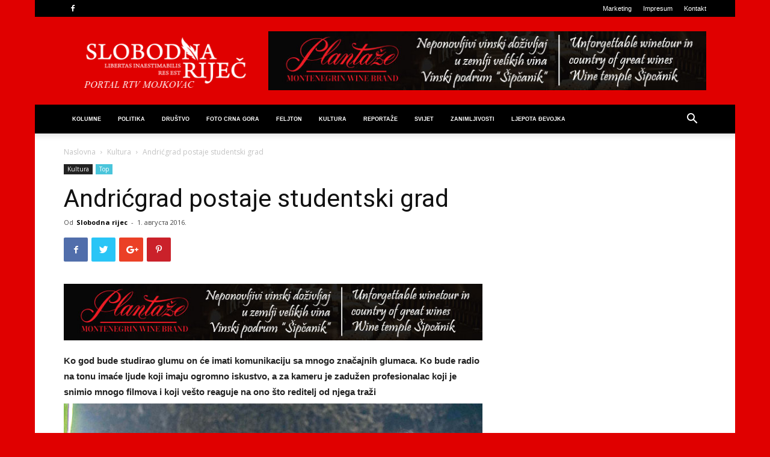

--- FILE ---
content_type: text/html; charset=UTF-8
request_url: http://www.slobodnarijec.net/andricgrad-postaje-studentski-grad/
body_size: 76894
content:
<!doctype html >
<!--[if IE 8]>    <html class="ie8" lang="en"> <![endif]-->
<!--[if IE 9]>    <html class="ie9" lang="en"> <![endif]-->
<!--[if gt IE 8]><!--> <html lang="sr-RS"> <!--<![endif]-->
<head>
    <title>Andrićgrad postaje studentski grad | Slobodna Riječ</title>
    <meta charset="UTF-8" />
    <meta name="viewport" content="width=device-width, initial-scale=1.0">
    <link rel="pingback" href="http://www.slobodnarijec.net/xmlrpc.php" />
    <!-- Jetpack Site Verification Tags -->
<meta name="google-site-verification" content="I0NnwZ_Ez1IAg2uPboeagldiiAkiuFVpQCxY9SP8PdA" />
<meta property="og:image" content="http://www.slobodnarijec.net/wp-content/uploads/2016/08/KUSTURICA-001.jpg" /><link rel='dns-prefetch' href='//fonts.googleapis.com' />
<link rel='dns-prefetch' href='//s.w.org' />
<link rel='dns-prefetch' href='//jetpack.wordpress.com' />
<link rel='dns-prefetch' href='//s0.wp.com' />
<link rel='dns-prefetch' href='//s1.wp.com' />
<link rel='dns-prefetch' href='//s2.wp.com' />
<link rel='dns-prefetch' href='//public-api.wordpress.com' />
<link rel='dns-prefetch' href='//0.gravatar.com' />
<link rel='dns-prefetch' href='//1.gravatar.com' />
<link rel='dns-prefetch' href='//2.gravatar.com' />
<link rel="alternate" type="application/rss+xml" title="Slobodna Riječ &raquo; довод" href="http://www.slobodnarijec.net/feed/" />
<link rel="alternate" type="application/rss+xml" title="Slobodna Riječ &raquo; довод коментара" href="http://www.slobodnarijec.net/comments/feed/" />
<link rel="alternate" type="application/rss+xml" title="Slobodna Riječ &raquo; довод коментара на Andrićgrad postaje studentski grad" href="http://www.slobodnarijec.net/andricgrad-postaje-studentski-grad/feed/" />
		<script type="text/javascript">
			window._wpemojiSettings = {"baseUrl":"https:\/\/s.w.org\/images\/core\/emoji\/12.0.0-1\/72x72\/","ext":".png","svgUrl":"https:\/\/s.w.org\/images\/core\/emoji\/12.0.0-1\/svg\/","svgExt":".svg","source":{"concatemoji":"http:\/\/www.slobodnarijec.net\/wp-includes\/js\/wp-emoji-release.min.js?ver=5.4.18"}};
			/*! This file is auto-generated */
			!function(e,a,t){var n,r,o,i=a.createElement("canvas"),p=i.getContext&&i.getContext("2d");function s(e,t){var a=String.fromCharCode;p.clearRect(0,0,i.width,i.height),p.fillText(a.apply(this,e),0,0);e=i.toDataURL();return p.clearRect(0,0,i.width,i.height),p.fillText(a.apply(this,t),0,0),e===i.toDataURL()}function c(e){var t=a.createElement("script");t.src=e,t.defer=t.type="text/javascript",a.getElementsByTagName("head")[0].appendChild(t)}for(o=Array("flag","emoji"),t.supports={everything:!0,everythingExceptFlag:!0},r=0;r<o.length;r++)t.supports[o[r]]=function(e){if(!p||!p.fillText)return!1;switch(p.textBaseline="top",p.font="600 32px Arial",e){case"flag":return s([127987,65039,8205,9895,65039],[127987,65039,8203,9895,65039])?!1:!s([55356,56826,55356,56819],[55356,56826,8203,55356,56819])&&!s([55356,57332,56128,56423,56128,56418,56128,56421,56128,56430,56128,56423,56128,56447],[55356,57332,8203,56128,56423,8203,56128,56418,8203,56128,56421,8203,56128,56430,8203,56128,56423,8203,56128,56447]);case"emoji":return!s([55357,56424,55356,57342,8205,55358,56605,8205,55357,56424,55356,57340],[55357,56424,55356,57342,8203,55358,56605,8203,55357,56424,55356,57340])}return!1}(o[r]),t.supports.everything=t.supports.everything&&t.supports[o[r]],"flag"!==o[r]&&(t.supports.everythingExceptFlag=t.supports.everythingExceptFlag&&t.supports[o[r]]);t.supports.everythingExceptFlag=t.supports.everythingExceptFlag&&!t.supports.flag,t.DOMReady=!1,t.readyCallback=function(){t.DOMReady=!0},t.supports.everything||(n=function(){t.readyCallback()},a.addEventListener?(a.addEventListener("DOMContentLoaded",n,!1),e.addEventListener("load",n,!1)):(e.attachEvent("onload",n),a.attachEvent("onreadystatechange",function(){"complete"===a.readyState&&t.readyCallback()})),(n=t.source||{}).concatemoji?c(n.concatemoji):n.wpemoji&&n.twemoji&&(c(n.twemoji),c(n.wpemoji)))}(window,document,window._wpemojiSettings);
		</script>
		<style type="text/css">
img.wp-smiley,
img.emoji {
	display: inline !important;
	border: none !important;
	box-shadow: none !important;
	height: 1em !important;
	width: 1em !important;
	margin: 0 .07em !important;
	vertical-align: -0.1em !important;
	background: none !important;
	padding: 0 !important;
}
</style>
	<link rel='stylesheet' id='wp-block-library-css'  href='http://www.slobodnarijec.net/wp-includes/css/dist/block-library/style.min.css?ver=5.4.18' type='text/css' media='all' />
<style id='wp-block-library-inline-css' type='text/css'>
.has-text-align-justify{text-align:justify;}
</style>
<link rel='stylesheet' id='stp-style-css'  href='http://www.slobodnarijec.net/wp-content/plugins/streamcast/public/css/radio.css?ver=1.1' type='text/css' media='all' />
<link rel='stylesheet' id='stp-player-style-css'  href='http://www.slobodnarijec.net/wp-content/plugins/streamcast/public/css/styles.css?ver=1.1' type='text/css' media='all' />
<link rel='stylesheet' id='rs-plugin-settings-css'  href='http://www.slobodnarijec.net/wp-content/plugins/revslider/public/assets/css/settings.css?ver=5.4.8' type='text/css' media='all' />
<style id='rs-plugin-settings-inline-css' type='text/css'>
.tp-caption a{color:#ff7302;text-shadow:none;-webkit-transition:all 0.2s ease-out;-moz-transition:all 0.2s ease-out;-o-transition:all 0.2s ease-out;-ms-transition:all 0.2s ease-out}.tp-caption a:hover{color:#ffa902}.tp-caption a{color:#ff7302;text-shadow:none;-webkit-transition:all 0.2s ease-out;-moz-transition:all 0.2s ease-out;-o-transition:all 0.2s ease-out;-ms-transition:all 0.2s ease-out}.tp-caption a:hover{color:#ffa902}
</style>
<link rel='stylesheet' id='google-fonts-style-css'  href='http://fonts.googleapis.com/css?family=Open+Sans%3A300italic%2C400%2C400italic%2C600%2C600italic%2C700%7CRoboto%3A300%2C400%2C400italic%2C500%2C500italic%2C700%2C900&#038;ver=9.2.2' type='text/css' media='all' />
<link rel='stylesheet' id='js_composer_front-css'  href='http://www.slobodnarijec.net/wp-content/plugins/js_composer/assets/css/js_composer.min.css?ver=5.6' type='text/css' media='all' />
<link rel='stylesheet' id='td-theme-css'  href='http://www.slobodnarijec.net/wp-content/themes/Newspaper/style.css?ver=9.2.2' type='text/css' media='all' />
<link rel='stylesheet' id='social-logos-css'  href='http://www.slobodnarijec.net/wp-content/plugins/jetpack/_inc/social-logos/social-logos.min.css?ver=9.0.5' type='text/css' media='all' />
<link rel='stylesheet' id='jetpack_css-css'  href='http://www.slobodnarijec.net/wp-content/plugins/jetpack/css/jetpack.css?ver=9.0.5' type='text/css' media='all' />
<script type='text/javascript' src='http://www.slobodnarijec.net/wp-includes/js/jquery/jquery.js?ver=1.12.4-wp'></script>
<script type='text/javascript' src='http://www.slobodnarijec.net/wp-includes/js/jquery/jquery-migrate.min.js?ver=1.4.1'></script>
<script type='text/javascript' src='http://www.slobodnarijec.net/wp-content/plugins/streamcast/public/js/streamcast-final.js?ver=1.1'></script>
<script type='text/javascript' src='http://www.slobodnarijec.net/wp-content/plugins/revslider/public/assets/js/jquery.themepunch.tools.min.js?ver=5.4.8'></script>
<script type='text/javascript' src='http://www.slobodnarijec.net/wp-content/plugins/revslider/public/assets/js/jquery.themepunch.revolution.min.js?ver=5.4.8'></script>
<link rel='https://api.w.org/' href='http://www.slobodnarijec.net/wp-json/' />
<link rel="EditURI" type="application/rsd+xml" title="RSD" href="http://www.slobodnarijec.net/xmlrpc.php?rsd" />
<link rel="wlwmanifest" type="application/wlwmanifest+xml" href="http://www.slobodnarijec.net/wp-includes/wlwmanifest.xml" /> 
<link rel='prev' title='Nosač zemljine kugle' href='http://www.slobodnarijec.net/nosac-zemljine-kugle/' />
<link rel='next' title='&#8216;Dnevnik mašinovođe&#8217; otvara Filmski festival' href='http://www.slobodnarijec.net/dnevnik-masinovode-otvara-filmski-festival/' />
<meta name="generator" content="WordPress 5.4.18" />
<link rel="canonical" href="http://www.slobodnarijec.net/andricgrad-postaje-studentski-grad/" />
<link rel='shortlink' href='http://www.slobodnarijec.net/?p=8009' />
<link rel="alternate" type="application/json+oembed" href="http://www.slobodnarijec.net/wp-json/oembed/1.0/embed?url=http%3A%2F%2Fwww.slobodnarijec.net%2Fandricgrad-postaje-studentski-grad%2F" />
<meta name="google-site-verification" content="I0NnwZ_Ez1IAg2uPboeagldiiAkiuFVpQCxY9SP8PdA" /><style type='text/css'>img#wpstats{display:none}</style><!--[if lt IE 9]><script src="http://cdnjs.cloudflare.com/ajax/libs/html5shiv/3.7.3/html5shiv.js"></script><![endif]-->
    <meta name="generator" content="Powered by WPBakery Page Builder - drag and drop page builder for WordPress."/>
<!--[if lte IE 9]><link rel="stylesheet" type="text/css" href="http://www.slobodnarijec.net/wp-content/plugins/js_composer/assets/css/vc_lte_ie9.min.css" media="screen"><![endif]--><meta name="generator" content="Powered by Slider Revolution 5.4.8 - responsive, Mobile-Friendly Slider Plugin for WordPress with comfortable drag and drop interface." />

<!-- Jetpack Open Graph Tags -->
<meta property="og:type" content="article" />
<meta property="og:title" content="Andrićgrad postaje studentski grad" />
<meta property="og:url" content="http://www.slobodnarijec.net/andricgrad-postaje-studentski-grad/" />
<meta property="og:description" content="Ko god bude studirao glumu on će imati komunikaciju sa mnogo značajnih glumaca. Ko bude radio na tonu imaće ljude koji imaju ogromno iskustvo, a za kameru je zadužen profesionalac koji je snimio mn…" />
<meta property="article:published_time" content="2016-08-01T07:42:41+00:00" />
<meta property="article:modified_time" content="2016-08-01T07:42:41+00:00" />
<meta property="og:site_name" content="Slobodna Riječ" />
<meta property="og:image" content="http://www.slobodnarijec.net/wp-content/uploads/2016/08/KUSTURICA-001.jpg" />
<meta property="og:image:width" content="650" />
<meta property="og:image:height" content="415" />
<meta property="og:locale" content="sr_RS" />
<meta name="twitter:text:title" content="Andrićgrad postaje studentski grad" />
<meta name="twitter:image" content="http://www.slobodnarijec.net/wp-content/uploads/2016/08/KUSTURICA-001.jpg?w=640" />
<meta name="twitter:card" content="summary_large_image" />

<!-- End Jetpack Open Graph Tags -->

<!-- JS generated by theme -->

<script>
    
    

	    var tdBlocksArray = []; //here we store all the items for the current page

	    //td_block class - each ajax block uses a object of this class for requests
	    function tdBlock() {
		    this.id = '';
		    this.block_type = 1; //block type id (1-234 etc)
		    this.atts = '';
		    this.td_column_number = '';
		    this.td_current_page = 1; //
		    this.post_count = 0; //from wp
		    this.found_posts = 0; //from wp
		    this.max_num_pages = 0; //from wp
		    this.td_filter_value = ''; //current live filter value
		    this.is_ajax_running = false;
		    this.td_user_action = ''; // load more or infinite loader (used by the animation)
		    this.header_color = '';
		    this.ajax_pagination_infinite_stop = ''; //show load more at page x
	    }


        // td_js_generator - mini detector
        (function(){
            var htmlTag = document.getElementsByTagName("html")[0];

	        if ( navigator.userAgent.indexOf("MSIE 10.0") > -1 ) {
                htmlTag.className += ' ie10';
            }

            if ( !!navigator.userAgent.match(/Trident.*rv\:11\./) ) {
                htmlTag.className += ' ie11';
            }

	        if ( navigator.userAgent.indexOf("Edge") > -1 ) {
                htmlTag.className += ' ieEdge';
            }

            if ( /(iPad|iPhone|iPod)/g.test(navigator.userAgent) ) {
                htmlTag.className += ' td-md-is-ios';
            }

            var user_agent = navigator.userAgent.toLowerCase();
            if ( user_agent.indexOf("android") > -1 ) {
                htmlTag.className += ' td-md-is-android';
            }

            if ( -1 !== navigator.userAgent.indexOf('Mac OS X')  ) {
                htmlTag.className += ' td-md-is-os-x';
            }

            if ( /chrom(e|ium)/.test(navigator.userAgent.toLowerCase()) ) {
               htmlTag.className += ' td-md-is-chrome';
            }

            if ( -1 !== navigator.userAgent.indexOf('Firefox') ) {
                htmlTag.className += ' td-md-is-firefox';
            }

            if ( -1 !== navigator.userAgent.indexOf('Safari') && -1 === navigator.userAgent.indexOf('Chrome') ) {
                htmlTag.className += ' td-md-is-safari';
            }

            if( -1 !== navigator.userAgent.indexOf('IEMobile') ){
                htmlTag.className += ' td-md-is-iemobile';
            }

        })();




        var tdLocalCache = {};

        ( function () {
            "use strict";

            tdLocalCache = {
                data: {},
                remove: function (resource_id) {
                    delete tdLocalCache.data[resource_id];
                },
                exist: function (resource_id) {
                    return tdLocalCache.data.hasOwnProperty(resource_id) && tdLocalCache.data[resource_id] !== null;
                },
                get: function (resource_id) {
                    return tdLocalCache.data[resource_id];
                },
                set: function (resource_id, cachedData) {
                    tdLocalCache.remove(resource_id);
                    tdLocalCache.data[resource_id] = cachedData;
                }
            };
        })();

    
    
var td_viewport_interval_list=[{"limitBottom":767,"sidebarWidth":228},{"limitBottom":1018,"sidebarWidth":300},{"limitBottom":1140,"sidebarWidth":324}];
var td_ajax_url="http:\/\/www.slobodnarijec.net\/wp-admin\/admin-ajax.php?td_theme_name=Newspaper&v=9.2.2";
var td_get_template_directory_uri="http:\/\/www.slobodnarijec.net\/wp-content\/themes\/Newspaper";
var tds_snap_menu="";
var tds_logo_on_sticky="";
var tds_header_style="";
var td_please_wait="Molimo sa\u010dekajte...";
var td_email_user_pass_incorrect="Korisni\u010dko ime ili lozinka nisu ispravni!";
var td_email_user_incorrect="Email ili korisni\u010dko ime nisu ispravni!";
var td_email_incorrect="Email neispravan!";
var tds_more_articles_on_post_enable="";
var tds_more_articles_on_post_time_to_wait="";
var tds_more_articles_on_post_pages_distance_from_top=0;
var tds_theme_color_site_wide="#4db2ec";
var tds_smart_sidebar="enabled";
var tdThemeName="Newspaper";
var td_magnific_popup_translation_tPrev="Prethodni (Leva strelica)";
var td_magnific_popup_translation_tNext="Slede\u0107i (Desna strelica)";
var td_magnific_popup_translation_tCounter="%curr% od %total%";
var td_magnific_popup_translation_ajax_tError="Sadr\u017eaj sa %url% ne mo\u017ee da se u\u010dita.";
var td_magnific_popup_translation_image_tError="Fotografija #%curr% ne mo\u017ee da se u\u010dita.";
var tdDateNamesI18n={"month_names":["\u0458\u0430\u043d\u0443\u0430\u0440","\u0444\u0435\u0431\u0440\u0443\u0430\u0440","\u043c\u0430\u0440\u0442","\u0430\u043f\u0440\u0438\u043b","\u043c\u0430\u0458","\u0458\u0443\u043d","\u0458\u0443\u043b","\u0430\u0432\u0433\u0443\u0441\u0442","\u0441\u0435\u043f\u0442\u0435\u043c\u0431\u0430\u0440","\u043e\u043a\u0442\u043e\u0431\u0430\u0440","\u043d\u043e\u0432\u0435\u043c\u0431\u0430\u0440","\u0434\u0435\u0446\u0435\u043c\u0431\u0430\u0440"],"month_names_short":["\u0458\u0430\u043d","\u0444\u0435\u0431","\u043c\u0430\u0440","\u0430\u043f\u0440","\u043c\u0430\u0458","\u0458\u0443\u043d","\u0458\u0443\u043b","\u0430\u0432\u0433","\u0441\u0435\u043f","\u043e\u043a\u0442","\u043d\u043e\u0432","\u0434\u0435\u0446"],"day_names":["\u043d\u0435\u0434\u0435\u0459\u0430","\u043f\u043e\u043d\u0435\u0434\u0435\u0459\u0430\u043a","\u0443\u0442\u043e\u0440\u0430\u043a","\u0441\u0440\u0435\u0434\u0430","\u0447\u0435\u0442\u0432\u0440\u0442\u0430\u043a","\u043f\u0435\u0442\u0430\u043a","\u0441\u0443\u0431\u043e\u0442\u0430"],"day_names_short":["\u041d\u0435\u0434","\u041f\u043e\u043d","\u0423\u0442\u043e","\u0421\u0440\u0435","\u0427\u0435\u0442","\u041f\u0435\u0442","\u0421\u0443\u0431"]};
var td_ad_background_click_link="";
var td_ad_background_click_target="";
</script>


<!-- Header style compiled by theme -->

<style>
    

body {
	background-color:#e00000;
}
.block-title > span,
    .block-title > span > a,
    .block-title > a,
    .block-title > label,
    .widgettitle,
    .widgettitle:after,
    .td-trending-now-title,
    .td-trending-now-wrapper:hover .td-trending-now-title,
    .wpb_tabs li.ui-tabs-active a,
    .wpb_tabs li:hover a,
    .vc_tta-container .vc_tta-color-grey.vc_tta-tabs-position-top.vc_tta-style-classic .vc_tta-tabs-container .vc_tta-tab.vc_active > a,
    .vc_tta-container .vc_tta-color-grey.vc_tta-tabs-position-top.vc_tta-style-classic .vc_tta-tabs-container .vc_tta-tab:hover > a,
    .td_block_template_1 .td-related-title .td-cur-simple-item,
    .woocommerce .product .products h2:not(.woocommerce-loop-product__title),
    .td-subcat-filter .td-subcat-dropdown:hover .td-subcat-more,
    .td-weather-information:before,
    .td-weather-week:before,
    .td_block_exchange .td-exchange-header:before,
    .td-theme-wrap .td_block_template_3 .td-block-title > *,
    .td-theme-wrap .td_block_template_4 .td-block-title > *,
    .td-theme-wrap .td_block_template_7 .td-block-title > *,
    .td-theme-wrap .td_block_template_9 .td-block-title:after,
    .td-theme-wrap .td_block_template_10 .td-block-title::before,
    .td-theme-wrap .td_block_template_11 .td-block-title::before,
    .td-theme-wrap .td_block_template_11 .td-block-title::after,
    .td-theme-wrap .td_block_template_14 .td-block-title,
    .td-theme-wrap .td_block_template_15 .td-block-title:before,
    .td-theme-wrap .td_block_template_17 .td-block-title:before {
        background-color: #000000;
    }

    .woocommerce div.product .woocommerce-tabs ul.tabs li.active {
    	background-color: #000000 !important;
    }

    .block-title,
    .td_block_template_1 .td-related-title,
    .wpb_tabs .wpb_tabs_nav,
    .vc_tta-container .vc_tta-color-grey.vc_tta-tabs-position-top.vc_tta-style-classic .vc_tta-tabs-container,
    .woocommerce div.product .woocommerce-tabs ul.tabs:before,
    .td-theme-wrap .td_block_template_5 .td-block-title > *,
    .td-theme-wrap .td_block_template_17 .td-block-title,
    .td-theme-wrap .td_block_template_17 .td-block-title::before {
        border-color: #000000;
    }

    .td-theme-wrap .td_block_template_4 .td-block-title > *:before,
    .td-theme-wrap .td_block_template_17 .td-block-title::after {
        border-color: #000000 transparent transparent transparent;
    }
    
    .td-theme-wrap .td_block_template_4 .td-related-title .td-cur-simple-item:before {
        border-color: #000000 transparent transparent transparent !important;
    }

    
    .td-header-wrap .td-header-top-menu-full,
    .td-header-wrap .top-header-menu .sub-menu {
        background-color: #000000;
    }
    .td-header-style-8 .td-header-top-menu-full {
        background-color: transparent;
    }
    .td-header-style-8 .td-header-top-menu-full .td-header-top-menu {
        background-color: #000000;
        padding-left: 15px;
        padding-right: 15px;
    }

    .td-header-wrap .td-header-top-menu-full .td-header-top-menu,
    .td-header-wrap .td-header-top-menu-full {
        border-bottom: none;
    }


    
    .td-header-wrap .td-header-menu-wrap-full,
    .td-header-menu-wrap.td-affix,
    .td-header-style-3 .td-header-main-menu,
    .td-header-style-3 .td-affix .td-header-main-menu,
    .td-header-style-4 .td-header-main-menu,
    .td-header-style-4 .td-affix .td-header-main-menu,
    .td-header-style-8 .td-header-menu-wrap.td-affix,
    .td-header-style-8 .td-header-top-menu-full {
		background-color: #000000;
    }


    .td-boxed-layout .td-header-style-3 .td-header-menu-wrap,
    .td-boxed-layout .td-header-style-4 .td-header-menu-wrap,
    .td-header-style-3 .td_stretch_content .td-header-menu-wrap,
    .td-header-style-4 .td_stretch_content .td-header-menu-wrap {
    	background-color: #000000 !important;
    }


    @media (min-width: 1019px) {
        .td-header-style-1 .td-header-sp-recs,
        .td-header-style-1 .td-header-sp-logo {
            margin-bottom: 28px;
        }
    }

    @media (min-width: 768px) and (max-width: 1018px) {
        .td-header-style-1 .td-header-sp-recs,
        .td-header-style-1 .td-header-sp-logo {
            margin-bottom: 14px;
        }
    }

    .td-header-style-7 .td-header-top-menu {
        border-bottom: none;
    }
    
    
    
    .sf-menu > .current-menu-item > a:after,
    .sf-menu > .current-menu-ancestor > a:after,
    .sf-menu > .current-category-ancestor > a:after,
    .sf-menu > li:hover > a:after,
    .sf-menu > .sfHover > a:after,
    .td_block_mega_menu .td-next-prev-wrap a:hover,
    .td-mega-span .td-post-category:hover,
    .td-header-wrap .black-menu .sf-menu > li > a:hover,
    .td-header-wrap .black-menu .sf-menu > .current-menu-ancestor > a,
    .td-header-wrap .black-menu .sf-menu > .sfHover > a,
    .header-search-wrap .td-drop-down-search:after,
    .header-search-wrap .td-drop-down-search .btn:hover,
    .td-header-wrap .black-menu .sf-menu > .current-menu-item > a,
    .td-header-wrap .black-menu .sf-menu > .current-menu-ancestor > a,
    .td-header-wrap .black-menu .sf-menu > .current-category-ancestor > a {
        background-color: #d5030b;
    }


    .td_block_mega_menu .td-next-prev-wrap a:hover {
        border-color: #d5030b;
    }

    .header-search-wrap .td-drop-down-search:before {
        border-color: transparent transparent #d5030b transparent;
    }

    .td_mega_menu_sub_cats .cur-sub-cat,
    .td_mod_mega_menu:hover .entry-title a,
    .td-theme-wrap .sf-menu ul .td-menu-item > a:hover,
    .td-theme-wrap .sf-menu ul .sfHover > a,
    .td-theme-wrap .sf-menu ul .current-menu-ancestor > a,
    .td-theme-wrap .sf-menu ul .current-category-ancestor > a,
    .td-theme-wrap .sf-menu ul .current-menu-item > a {
        color: #d5030b;
    }
    
    
    
    .td-header-wrap .td-header-menu-wrap .sf-menu > li > a,
    .td-header-wrap .td-header-menu-social .td-social-icon-wrap a,
    .td-header-style-4 .td-header-menu-social .td-social-icon-wrap i,
    .td-header-style-5 .td-header-menu-social .td-social-icon-wrap i,
    .td-header-style-6 .td-header-menu-social .td-social-icon-wrap i,
    .td-header-style-12 .td-header-menu-social .td-social-icon-wrap i,
    .td-header-wrap .header-search-wrap #td-header-search-button .td-icon-search {
        color: #ffffff;
    }
    .td-header-wrap .td-header-menu-social + .td-search-wrapper #td-header-search-button:before {
      background-color: #ffffff;
    }
    
    
    @media (max-width: 767px) {
        body .td-header-wrap .td-header-main-menu {
            background-color: #50181a !important;
        }
    }


    
    .td-banner-wrap-full,
    .td-header-style-11 .td-logo-wrap-full {
        background-color: #e00000;
    }

    .td-header-style-11 .td-logo-wrap-full {
        border-bottom: 0;
    }

    @media (min-width: 1019px) {
        .td-header-style-2 .td-header-sp-recs,
        .td-header-style-5 .td-a-rec-id-header > div,
        .td-header-style-5 .td-g-rec-id-header > .adsbygoogle,
        .td-header-style-6 .td-a-rec-id-header > div,
        .td-header-style-6 .td-g-rec-id-header > .adsbygoogle,
        .td-header-style-7 .td-a-rec-id-header > div,
        .td-header-style-7 .td-g-rec-id-header > .adsbygoogle,
        .td-header-style-8 .td-a-rec-id-header > div,
        .td-header-style-8 .td-g-rec-id-header > .adsbygoogle,
        .td-header-style-12 .td-a-rec-id-header > div,
        .td-header-style-12 .td-g-rec-id-header > .adsbygoogle {
            margin-bottom: 24px !important;
        }
    }

    @media (min-width: 768px) and (max-width: 1018px) {
        .td-header-style-2 .td-header-sp-recs,
        .td-header-style-5 .td-a-rec-id-header > div,
        .td-header-style-5 .td-g-rec-id-header > .adsbygoogle,
        .td-header-style-6 .td-a-rec-id-header > div,
        .td-header-style-6 .td-g-rec-id-header > .adsbygoogle,
        .td-header-style-7 .td-a-rec-id-header > div,
        .td-header-style-7 .td-g-rec-id-header > .adsbygoogle,
        .td-header-style-8 .td-a-rec-id-header > div,
        .td-header-style-8 .td-g-rec-id-header > .adsbygoogle,
        .td-header-style-12 .td-a-rec-id-header > div,
        .td-header-style-12 .td-g-rec-id-header > .adsbygoogle {
            margin-bottom: 14px !important;
        }
    }

     
    .td-footer-wrapper,
    .td-footer-wrapper .td_block_template_7 .td-block-title > *,
    .td-footer-wrapper .td_block_template_17 .td-block-title,
    .td-footer-wrapper .td-block-title-wrap .td-wrapper-pulldown-filter {
        background-color: #d5030b;
    }

    
    .top-header-menu > li > a,
    .td-weather-top-widget .td-weather-now .td-big-degrees,
    .td-weather-top-widget .td-weather-header .td-weather-city,
    .td-header-sp-top-menu .td_data_time {
        font-family:"Helvetica Neue", Helvetica, Arial, sans-serif;
	
    }
    
    ul.sf-menu > .td-menu-item > a,
    .td-theme-wrap .td-header-menu-social {
        font-family:"Helvetica Neue", Helvetica, Arial, sans-serif;
	font-size:9px;
	
    }
</style>



<script type="application/ld+json">
    {
        "@context": "http://schema.org",
        "@type": "BreadcrumbList",
        "itemListElement": [
            {
                "@type": "ListItem",
                "position": 1,
                "item": {
                    "@type": "WebSite",
                    "@id": "http://www.slobodnarijec.net/",
                    "name": "Naslovna"
                }
            },
            {
                "@type": "ListItem",
                "position": 2,
                    "item": {
                    "@type": "WebPage",
                    "@id": "http://www.slobodnarijec.net/category/kultura/",
                    "name": "Kultura"
                }
            }
            ,{
                "@type": "ListItem",
                "position": 3,
                    "item": {
                    "@type": "WebPage",
                    "@id": "http://www.slobodnarijec.net/andricgrad-postaje-studentski-grad/",
                    "name": "Andrićgrad postaje studentski grad"                                
                }
            }    
        ]
    }
</script>
<script type="text/javascript">function setREVStartSize(e){									
						try{ e.c=jQuery(e.c);var i=jQuery(window).width(),t=9999,r=0,n=0,l=0,f=0,s=0,h=0;
							if(e.responsiveLevels&&(jQuery.each(e.responsiveLevels,function(e,f){f>i&&(t=r=f,l=e),i>f&&f>r&&(r=f,n=e)}),t>r&&(l=n)),f=e.gridheight[l]||e.gridheight[0]||e.gridheight,s=e.gridwidth[l]||e.gridwidth[0]||e.gridwidth,h=i/s,h=h>1?1:h,f=Math.round(h*f),"fullscreen"==e.sliderLayout){var u=(e.c.width(),jQuery(window).height());if(void 0!=e.fullScreenOffsetContainer){var c=e.fullScreenOffsetContainer.split(",");if (c) jQuery.each(c,function(e,i){u=jQuery(i).length>0?u-jQuery(i).outerHeight(!0):u}),e.fullScreenOffset.split("%").length>1&&void 0!=e.fullScreenOffset&&e.fullScreenOffset.length>0?u-=jQuery(window).height()*parseInt(e.fullScreenOffset,0)/100:void 0!=e.fullScreenOffset&&e.fullScreenOffset.length>0&&(u-=parseInt(e.fullScreenOffset,0))}f=u}else void 0!=e.minHeight&&f<e.minHeight&&(f=e.minHeight);e.c.closest(".rev_slider_wrapper").css({height:f})					
						}catch(d){console.log("Failure at Presize of Slider:"+d)}						
					};</script>
<noscript><style type="text/css"> .wpb_animate_when_almost_visible { opacity: 1; }</style></noscript></head>

<body class="post-template-default single single-post postid-8009 single-format-standard andricgrad-postaje-studentski-grad global-block-template-1 wpb-js-composer js-comp-ver-5.6 vc_responsive td-boxed-layout" itemscope="itemscope" itemtype="http://schema.org/WebPage">

        <div class="td-scroll-up"><i class="td-icon-menu-up"></i></div>
    
    <div class="td-menu-background"></div>
<div id="td-mobile-nav">
    <div class="td-mobile-container">
        <!-- mobile menu top section -->
        <div class="td-menu-socials-wrap">
            <!-- socials -->
            <div class="td-menu-socials">
                
        <span class="td-social-icon-wrap">
            <a target="_blank" href="https://www.facebook.com/groups/SlobodnaRijec/?fref=ts" title="Facebook">
                <i class="td-icon-font td-icon-facebook"></i>
            </a>
        </span>            </div>
            <!-- close button -->
            <div class="td-mobile-close">
                <a href="#"><i class="td-icon-close-mobile"></i></a>
            </div>
        </div>

        <!-- login section -->
        
        <!-- menu section -->
        <div class="td-mobile-content">
            <div class="menu-glavni-meni-container"><ul id="menu-glavni-meni" class="td-mobile-main-menu"><li id="menu-item-428" class="menu-item menu-item-type-custom menu-item-object-custom menu-item-first menu-item-428"><a href="http://www.slobodnarijec.net/index.php/kolumne-2/">Kolumne</a></li>
<li id="menu-item-13867" class="menu-item menu-item-type-taxonomy menu-item-object-category menu-item-13867"><a href="http://www.slobodnarijec.net/category/politika/">Politika</a></li>
<li id="menu-item-13868" class="menu-item menu-item-type-taxonomy menu-item-object-category menu-item-13868"><a href="http://www.slobodnarijec.net/category/drustvo/">Društvo</a></li>
<li id="menu-item-80" class="menu-item menu-item-type-taxonomy menu-item-object-category menu-item-80"><a href="http://www.slobodnarijec.net/category/foto-crna-gora/">Foto Crna Gora</a></li>
<li id="menu-item-3910" class="menu-item menu-item-type-post_type menu-item-object-page menu-item-3910"><a href="http://www.slobodnarijec.net/feljton/">FELJTON</a></li>
<li id="menu-item-82" class="menu-item menu-item-type-taxonomy menu-item-object-category current-post-ancestor current-menu-parent current-post-parent menu-item-82"><a href="http://www.slobodnarijec.net/category/kultura/">Kultura</a></li>
<li id="menu-item-86" class="menu-item menu-item-type-taxonomy menu-item-object-category menu-item-86"><a href="http://www.slobodnarijec.net/category/reportaze/">Reportaže</a></li>
<li id="menu-item-13869" class="menu-item menu-item-type-taxonomy menu-item-object-category menu-item-13869"><a href="http://www.slobodnarijec.net/category/svijet/">Svijet</a></li>
<li id="menu-item-88" class="menu-item menu-item-type-taxonomy menu-item-object-category menu-item-88"><a href="http://www.slobodnarijec.net/category/zanimljivosti/">Zanimljivosti</a></li>
<li id="menu-item-5894" class="menu-item menu-item-type-custom menu-item-object-custom menu-item-5894"><a href="http://www.slobodnarijec.net/index.php/ljepota-d/">LJEPOTA ĐEVOJKA</a></li>
</ul></div>        </div>
    </div>

    <!-- register/login section -->
    </div>    <div class="td-search-background"></div>
<div class="td-search-wrap-mob">
	<div class="td-drop-down-search" aria-labelledby="td-header-search-button">
		<form method="get" class="td-search-form" action="http://www.slobodnarijec.net/">
			<!-- close button -->
			<div class="td-search-close">
				<a href="#"><i class="td-icon-close-mobile"></i></a>
			</div>
			<div role="search" class="td-search-input">
				<span>Pretraga</span>
				<input id="td-header-search-mob" type="text" value="" name="s" autocomplete="off" />
			</div>
		</form>
		<div id="td-aj-search-mob"></div>
	</div>
</div>    
    
    <div id="td-outer-wrap" class="td-theme-wrap">
    
        <!--
Header style 1
-->


<div class="td-header-wrap td-header-style-1 ">
    
    <div class="td-header-top-menu-full td-container-wrap ">
        <div class="td-container td-header-row td-header-top-menu">
            
    <div class="top-bar-style-2">
        <div class="td-header-sp-top-widget">
    
    
        
        <span class="td-social-icon-wrap">
            <a target="_blank" href="https://www.facebook.com/groups/SlobodnaRijec/?fref=ts" title="Facebook">
                <i class="td-icon-font td-icon-facebook"></i>
            </a>
        </span>    </div>        
<div class="td-header-sp-top-menu">


	<div class="menu-top-container"><ul id="menu-gornji-meni" class="top-header-menu"><li id="menu-item-98" class="menu-item menu-item-type-post_type menu-item-object-page menu-item-first td-menu-item td-normal-menu menu-item-98"><a href="http://www.slobodnarijec.net/marketing/">Marketing</a></li>
<li id="menu-item-99" class="menu-item menu-item-type-post_type menu-item-object-page td-menu-item td-normal-menu menu-item-99"><a href="http://www.slobodnarijec.net/impresum/">Impresum</a></li>
<li id="menu-item-97" class="menu-item menu-item-type-post_type menu-item-object-page td-menu-item td-normal-menu menu-item-97"><a href="http://www.slobodnarijec.net/kontakt/">Kontakt</a></li>
</ul></div></div>
    </div>

<!-- LOGIN MODAL -->
        </div>
    </div>

    <div class="td-banner-wrap-full td-logo-wrap-full td-container-wrap ">
        <div class="td-container td-header-row td-header-header">
            <div class="td-header-sp-logo">
                        <a class="td-main-logo" href="http://www.slobodnarijec.net/">
            <img class="td-retina-data" data-retina="http://www.slobodnarijec.net/wp-content/uploads/2019/02/logo-new.png" src="http://www.slobodnarijec.net/wp-content/uploads/2019/02/logo-new.png" alt=""/>
            <span class="td-visual-hidden">Slobodna Riječ</span>
        </a>
                </div>
                            <div class="td-header-sp-recs">
                    <div class="td-header-rec-wrap">
    <div class="td-a-rec td-a-rec-id-header  td_uid_1_696de1dc70e30_rand td_block_template_1"><div class="td-all-devices"><a href="#"><img src="http://www.slobodnarijec.net/wp-content/uploads/2017/03/plantaze_baner.jpg"/></a></div></div>
</div>                </div>
                    </div>
    </div>

    <div class="td-header-menu-wrap-full td-container-wrap ">
        
        <div class="td-header-menu-wrap td-header-gradient ">
            <div class="td-container td-header-row td-header-main-menu">
                <div id="td-header-menu" role="navigation">
    <div id="td-top-mobile-toggle"><a href="#"><i class="td-icon-font td-icon-mobile"></i></a></div>
    <div class="td-main-menu-logo td-logo-in-header">
                <a class="td-main-logo" href="http://www.slobodnarijec.net/">
            <img class="td-retina-data" data-retina="http://www.slobodnarijec.net/wp-content/uploads/2019/02/logo-new.png" src="http://www.slobodnarijec.net/wp-content/uploads/2019/02/logo-new.png" alt=""/>
        </a>
        </div>
    <div class="menu-glavni-meni-container"><ul id="menu-glavni-meni-1" class="sf-menu"><li class="menu-item menu-item-type-custom menu-item-object-custom menu-item-first td-menu-item td-normal-menu menu-item-428"><a href="http://www.slobodnarijec.net/index.php/kolumne-2/">Kolumne</a></li>
<li class="menu-item menu-item-type-taxonomy menu-item-object-category td-menu-item td-normal-menu menu-item-13867"><a href="http://www.slobodnarijec.net/category/politika/">Politika</a></li>
<li class="menu-item menu-item-type-taxonomy menu-item-object-category td-menu-item td-normal-menu menu-item-13868"><a href="http://www.slobodnarijec.net/category/drustvo/">Društvo</a></li>
<li class="menu-item menu-item-type-taxonomy menu-item-object-category td-menu-item td-normal-menu menu-item-80"><a href="http://www.slobodnarijec.net/category/foto-crna-gora/">Foto Crna Gora</a></li>
<li class="menu-item menu-item-type-post_type menu-item-object-page td-menu-item td-normal-menu menu-item-3910"><a href="http://www.slobodnarijec.net/feljton/">FELJTON</a></li>
<li class="menu-item menu-item-type-taxonomy menu-item-object-category current-post-ancestor current-menu-parent current-post-parent td-menu-item td-normal-menu menu-item-82"><a href="http://www.slobodnarijec.net/category/kultura/">Kultura</a></li>
<li class="menu-item menu-item-type-taxonomy menu-item-object-category td-menu-item td-normal-menu menu-item-86"><a href="http://www.slobodnarijec.net/category/reportaze/">Reportaže</a></li>
<li class="menu-item menu-item-type-taxonomy menu-item-object-category td-menu-item td-normal-menu menu-item-13869"><a href="http://www.slobodnarijec.net/category/svijet/">Svijet</a></li>
<li class="menu-item menu-item-type-taxonomy menu-item-object-category td-menu-item td-normal-menu menu-item-88"><a href="http://www.slobodnarijec.net/category/zanimljivosti/">Zanimljivosti</a></li>
<li class="menu-item menu-item-type-custom menu-item-object-custom td-menu-item td-normal-menu menu-item-5894"><a href="http://www.slobodnarijec.net/index.php/ljepota-d/">LJEPOTA ĐEVOJKA</a></li>
</ul></div></div>


    <div class="header-search-wrap">
        <div class="td-search-btns-wrap">
            <a id="td-header-search-button" href="#" role="button" class="dropdown-toggle " data-toggle="dropdown"><i class="td-icon-search"></i></a>
            <a id="td-header-search-button-mob" href="#" role="button" class="dropdown-toggle " data-toggle="dropdown"><i class="td-icon-search"></i></a>
        </div>

        <div class="td-drop-down-search" aria-labelledby="td-header-search-button">
            <form method="get" class="td-search-form" action="http://www.slobodnarijec.net/">
                <div role="search" class="td-head-form-search-wrap">
                    <input id="td-header-search" type="text" value="" name="s" autocomplete="off" /><input class="wpb_button wpb_btn-inverse btn" type="submit" id="td-header-search-top" value="Pretraga" />
                </div>
            </form>
            <div id="td-aj-search"></div>
        </div>
    </div>
            </div>
        </div>
    </div>

</div><div class="td-main-content-wrap td-container-wrap">

    <div class="td-container td-post-template-default ">
        <div class="td-crumb-container"><div class="entry-crumbs"><span><a title="" class="entry-crumb" href="http://www.slobodnarijec.net/">Naslovna</a></span> <i class="td-icon-right td-bread-sep"></i> <span><a title="Pogledaj sve objave u Kultura" class="entry-crumb" href="http://www.slobodnarijec.net/category/kultura/">Kultura</a></span> <i class="td-icon-right td-bread-sep td-bred-no-url-last"></i> <span class="td-bred-no-url-last">Andrićgrad postaje studentski grad</span></div></div>

        <div class="td-pb-row">
                                    <div class="td-pb-span8 td-main-content" role="main">
                            <div class="td-ss-main-content">
                                
    <article id="post-8009" class="post-8009 post type-post status-publish format-standard has-post-thumbnail hentry category-kultura category-top tag-andricgrad tag-emir-kusturica tag-studentski-grad" itemscope itemtype="http://schema.org/Article">
        <div class="td-post-header">

            <ul class="td-category"><li class="entry-category"><a  href="http://www.slobodnarijec.net/category/kultura/">Kultura</a></li><li class="entry-category"><a  style="background-color:#4ac5db; color:#fff; border-color:#4ac5db;" href="http://www.slobodnarijec.net/category/top/">Top</a></li></ul>
            <header class="td-post-title">
                <h1 class="entry-title">Andrićgrad postaje studentski grad</h1>

                

                <div class="td-module-meta-info">
                    <div class="td-post-author-name"><div class="td-author-by">Od</div> <a href="http://www.slobodnarijec.net/author/bojana-obradovic/">Slobodna rijec</a><div class="td-author-line"> - </div> </div>                    <span class="td-post-date td-post-date-no-dot"><time class="entry-date updated td-module-date" datetime="2016-08-01T09:42:41+00:00" >1. августа 2016.</time></span>                                                        </div>

            </header>

        </div>

        <div class="td-post-sharing-top"><div id="td_social_sharing_article_top" class="td-post-sharing td-ps-bg td-ps-notext td-post-sharing-style1 "><div class="td-post-sharing-visible"><a class="td-social-sharing-button td-social-sharing-button-js td-social-network td-social-facebook" href="https://www.facebook.com/sharer.php?u=http%3A%2F%2Fwww.slobodnarijec.net%2Fandricgrad-postaje-studentski-grad%2F">
                                        <div class="td-social-but-icon"><i class="td-icon-facebook"></i></div>
                                        <div class="td-social-but-text">Facebook</div>
                                    </a><a class="td-social-sharing-button td-social-sharing-button-js td-social-network td-social-twitter" href="https://twitter.com/intent/tweet?text=Andri%C4%87grad+postaje+studentski+grad&url=http%3A%2F%2Fwww.slobodnarijec.net%2Fandricgrad-postaje-studentski-grad%2F&via=Slobodna+Rije%C4%8D">
                                        <div class="td-social-but-icon"><i class="td-icon-twitter"></i></div>
                                        <div class="td-social-but-text">Twitter</div>
                                    </a><a class="td-social-sharing-button td-social-sharing-button-js td-social-network td-social-googleplus" href="https://plus.google.com/share?url=http://www.slobodnarijec.net/andricgrad-postaje-studentski-grad/">
                                        <div class="td-social-but-icon"><i class="td-icon-googleplus"></i></div>
                                        <div class="td-social-but-text">Google+</div>
                                    </a><a class="td-social-sharing-button td-social-sharing-button-js td-social-network td-social-pinterest" href="https://pinterest.com/pin/create/button/?url=http://www.slobodnarijec.net/andricgrad-postaje-studentski-grad/&amp;media=http://www.slobodnarijec.net/wp-content/uploads/2016/08/KUSTURICA-001.jpg&description=Andri%C4%87grad+postaje+studentski+grad">
                                        <div class="td-social-but-icon"><i class="td-icon-pinterest"></i></div>
                                        <div class="td-social-but-text">Pinterest</div>
                                    </a><a class="td-social-sharing-button td-social-sharing-button-js td-social-network td-social-whatsapp" href="whatsapp://send?text=Andrićgrad postaje studentski grad %0A%0A http://www.slobodnarijec.net/andricgrad-postaje-studentski-grad/">
                                        <div class="td-social-but-icon"><i class="td-icon-whatsapp"></i></div>
                                        <div class="td-social-but-text">WhatsApp</div>
                                    </a></div><div class="td-social-sharing-hidden"><ul class="td-pulldown-filter-list"></ul><a class="td-social-sharing-button td-social-handler td-social-expand-tabs" href="#" data-block-uid="td_social_sharing_article_top">
                                    <div class="td-social-but-icon"><i class="td-icon-plus td-social-expand-tabs-icon"></i></div>
                                </a></div></div></div>

        <div class="td-post-content">

        
        <div class="td-a-rec td-a-rec-id-content_top  td_uid_2_696de1dc73619_rand td_block_template_1"><div class="td-all-devices"><a href="http://www.slobodnarijec.net/wp-content/uploads/2017/03/wine-tour.pdf"><img src="http://www.slobodnarijec.net/wp-content/uploads/2017/03/plantaze_baner.jpg"/></a></div></div><div class="h4 mt0 mb2 regular roboto-slab"><strong>Ko god bude studirao glumu on će imati komunikaciju sa mnogo značajnih glumaca. Ko bude radio na tonu imaće ljude koji imaju ogromno iskustvo, a za kameru je zadužen profesionalac koji je snimio mnogo filmova i koji vešto reaguje na ono što reditelj od njega traži</strong></div>
<div class="h4 mt0 mb2 regular roboto-slab"></div>
<div class="h4 mt0 mb2 regular roboto-slab">
<figure id="attachment_8010" aria-describedby="caption-attachment-8010" style="width: 750px" class="wp-caption aligncenter"><a href="http://www.slobodnarijec.net/wp-content/uploads/2016/08/KUSTURICA-001.jpg" rel="attachment wp-att-8010"><img class="wp-image-8010" src="http://www.slobodnarijec.net/wp-content/uploads/2016/08/KUSTURICA-001-300x192.jpg" alt="KUSTURICA-001" width="750" height="479" srcset="http://www.slobodnarijec.net/wp-content/uploads/2016/08/KUSTURICA-001-300x192.jpg 300w, http://www.slobodnarijec.net/wp-content/uploads/2016/08/KUSTURICA-001.jpg 650w" sizes="(max-width: 750px) 100vw, 750px" /></a><figcaption id="caption-attachment-8010" class="wp-caption-text">Foto: Željko Jovanović, politika.rs</figcaption></figure>
</div>
<div class="h4 mt0 mb2 regular roboto-slab">Akademija umjetnosti koju je u Andrićgradu osnovao Emir Kusturica spremna je da primi prvu generaciju budućih glumaca, reditelja, kamermana&#8230; Zamišljena je kao internacionalna škola, a reditelj najavljuje da će prijemni ispiti biti održani između 20. i 25. oktobra.</div>
<div class="h4 mt0 mb2 regular roboto-slab">
<p>„Škola nastaje u trenutku kada se vrlo teško može definisati šta je danas film. Ima mnogo načina na koje može da se prikazuje. Danas imamo i bioskopsku salu, ali imamo još sto načina da se film vidi i zbog navike omladine da bude onlajn dvadeset i četiri sata. Sada je veliko pitanje kako se komponuje film, odnosno napuštaju se obrasci zanata i to postaje spontano. Postaje važnije kakva je priča nego kako je nešto urađeno. Što je vrlo anahrono: ja mislim da film mora da ima svoj jezik i bez obzira na to u kojim formatima se prikazuje, a jezik se stiče učenjem zanata. Baš kao što smo mi, sedamdesetih godina, studirajući pokušavali da odgonetnemo tajne kako se priča priča. Taj fakultet zamišljam kao fakultet – visoku školu sa šest odjeljenja kojima bi glavna stvar bila demonstracija zanatske vještine, koja onda može da se pretvori u nešto što će biti u skladu sa onim što jeste budućnost a to je pitanje da li će raditi filmove za internet ili za televiziju koja se na kraju pokazuje kao najvjernija filmu, jer u stvari televizijske serije u poslednje vrijeme najviše odgovaraju filmskom jeziku. Film mora da operiše sa vremenom na jedan, rekao bih, bijesan način, odnosno montaža mora da se uskladi sa tim potrebama koje su sve izražene u tempu i u brzini, tako da film često postaje vremenska umjetnost, a ne prostorna i potpuno je nevažno šta je iza tebe – staviš green screen i ideš dalje. Ali, mislim da je to sada jedno raskršće na kome bi jedna takva škola mogla da dobro funkcioniše upravo u tom uokvirenom poluostrvcu gdje je, kažem, bila ideja da bude škola”, kaže Emir Kusturica.</p>
<p><strong>Za koje profesije će se mladi školovati na akademiji?</strong></p>
<p>Sve će biti odvojeno, a moći će da bude i zajedno: režija, dramaturgija, kamera, montaža, dizajn tona i gluma.</p>
<p><strong>Kome je škola namijenjena?</strong></p>
<p>Problem je dobaciti do svakoga u Italiji ili u Njemačkoj da mi pravimo školu, oni će znati kada se čitava stvar uhoda. Nećemo primati previše studenata bez obzira na to koliko to nije komercijalno izdržljivo, zbog toga što umjetnost ne može da se uči u učionici – ona mora da bude životni stil, mora da se pretvori u jednu vrstu komunikacije koja nije najobičnija fakultetska komunikacija. Andrićgrad pruža praktično sve ono što je studentima u najznačajnijim kampusima omogućeno. Tako da ko god bude studirao glumu on će imati komunikaciju sa mnogo značajnih glumaca. Ko bude radio na tonu imaće ljude koji imaju ogromno iskustvo, za kameru biće čovjek koji je snimio mnogo filmova i koji vrlo vešto reaguje na ono što reditelj od njega traži. Što je najvažnije, student će ponijeti našu želju da se to ogromno iskustvo prenese i da nekome bude od koristi.</p>
<p><strong>Dakle</strong><strong>, Vaši saradnici će biti profesori na Akademiji.</strong></p>
<p>Jeste, svi ćemo&#8230; Mislim da je mnogo bolje da se klasično odnosimo prema tome. To što se sad dešava u savremenom svijetu da neko studira i jedno i drugo i treće, to je komercijalno pitanje. To je zapravo negacija zanata. A zašto se to radi: to se radi upravo zbog sredstava – da se što manje potroši, a da se dobije neki rezultat. To je kao kad biste u jednu glavu stavili nekom da bude i doktor i pravnik. To su društvene struke koje, međutim, u slučaju filma stvarno moraju da budu odvojene i da se izučavaju.</p>
<p><strong>Šta će taj projekat značiti za Višegrad, Republiku Srpsku i Srbiju&#8230; za cio taj kraj?</strong></p>
<p>Ja mislim da može mnogo da znači zato što je eho koji studenti šire po svijetu, ili gdje god žive, vrlo značajan. Pošto sam ja već prošao kroz tu fazu učenja, a ona je, da kažem, bila i u bližem i dalekom inostranstvu. Sad sam pozvan da budem u Pekingu, godišnje deset dana, da dođem tamo i da razgovaram sa studentima, dakle postoji potreba da se razgovara i da se razmjena iskustva obavlja. Ona će, zapravo uvjeren sam, rezultirati dobrim. Biće to škola koja ne bi smjela da iznevjeri nikoga ko u nju dođe.</p>
<p><strong>Neće biti jezičkih prepreka?</strong></p>
<p>Ko god sa strane dođe lako ćemo mu predavati na bilo kom jeziku. Ove jeseni Andrićgrad postaje studentski grad i to je ta želja od prije četiri godine kad je započeta cijela priča. Da zapravo taj podijum, ta pozornica na kojoj su inače bili vrlo značajni Beograđani, bude kampus ili škola u kojoj imaju sve: od spavanja do bioskopa, od bioskopa do pozorišta, i sve ono što je neophodno. Jer pitanje razvoja studenta nije samo pitanje učenja zanata, nego i onog što paralelno teče uz to učenje. A ono što se bude dešavalo  u Andrićgradu, biće izbor– the best of onoga što se dešava u velikim gradovima.</p>
<h3><strong>Kusturi</strong><strong>čini saradnici o Akademiji umjetnosti:</strong></h3>
<p><strong>Monika Beluči, glumica:</strong> „Emir mi je rekao da želi da napravi akademiju. On voli mlade ljude i želi da svo svoje iskustvo u filmu prenese mladima i da ih nauči svemu što se tiče filmova, umjetnosti, kulture i generalno kinematografije. Emir zna koliko je kultura bitna za mlade ljude. I mislim da on čini tako mnogo za svoju državu i njenu mladost”.</p>
<p><strong>Goran Volarević</strong>, direktor fotografije u filmu „Na mliječnom putu”: „Snimanje filma sa Emirom je nevjerovatno iskustvo. On nas je poveo i izveo, da kažem, na put i prosto bi mi bilo žao da i neki drugi ljudi ne pođu tim putem sa njim – možda i uz našu pomoć i, naprosto, ne čuju ta znanja koja on ima i da ih ponese njegova energija”.</p>
<p><strong>Sloboda Mićalović</strong>, glumica „Lijepo je da se na ovom mjestu, u okolini koja naizgled djeluje jako surovo van Andrićgrada, bavite nekim plemenitim stvarima – na mjestu gdje je Andrić živio, pisao. Na akademijama danas imate možda dva, tri vrhunska profesora, pa onda prazno, prazno, pa opet, i tako dalje. Jako je važno i za glumce, i za druge studente, da imaju dobre profesore, a ja verujem da će Kusturica svojom reputacijom i svojim znanjem obezbijediti najbolje. Ovdje imate bioskop, pozorište, ovu božanstvenu rijeku Drinu i, naravno, kontakt sa Kusturicom, što je najvažnije”.</p>
<p><strong>Novica Jankov</strong>, tonski snimatelj: „Velika stvar za svakog studenta je da ima priliku da uči od profesora koji iza sebe imaju puno praktičnog rada iz polja kojim se bave. Emir definitivno to jeste. Poznato je da se festival Kustendorf prije svega bavi studentskim filmovima, održavaju se fantastične radionice i susreti i razgovori sa nekim od najvećih filmskih stvaralaca, što je jedan od najboljih momenata za svakog početnika. Meni se čini da će na ovoj Akademiji studenti biti okruženi velikim profesorima i profesionalcima iz posla, kako iz svjetske tako i iz domaće kinematografije”.</p>
<div class="article-content mt3 mb3">
<p><strong>Miki Manojlović, glumac:</strong> „Iznenadio sam se temeljnošću, ukusom, mjerom, estetikom, funkcionalnošću Andrićgrada. Mi se nalazimo na strašno čudnom mjestu, ne mislim u pogrdnom smislu, nalazimo se u jednoj zabiti. Ali opet se nalazimo pored te rijeke koja dijeli svijet od Andrićgrada. Ovo je ogroman poduhvat, ogromna ideja. Ima li ljudi koji mogu da prepoznaju ideju i da je pretvore u dio svog djelovanja, postojanja – nisam siguran u to. Rekli su mi da je dvadeset ili trideset hiljada ljudi otišlo odavde u poslednjih dvadeset godina. Odavde ljudi odlaze. Kako iz takozvanih „centara” privući dovoljan broj ljudi koji mogu da posvete dio svog života ovdje, u postojanju – radu. Radu sa mladima, sa onima kojima eventualno možete otvoriti put u razumijevanje samih sebe to ne znam. Ali ja ću tu svakako pomoći, sklon sam tim, uslovno rečeno, davanjima, posvećenjima stvarima u koje duboko vjerujem, i onda kada uđem – onda idem do kraja”.</p>
</div>
<div class="addthis_sharing_toolbox">
<div id="atstbx2" class="at-share-tbx-element addthis_20x20_style addthis-smartlayers addthis-animated at4-show">
<div id="atstbx-share-label" class="at4-visually-hidden">Izvor: Sonja Jovanović, politika.rs</div>
</div>
</div>
</div>
<div class="sharedaddy sd-sharing-enabled"><div class="robots-nocontent sd-block sd-social sd-social-icon-text sd-sharing"><h3 class="sd-title">Share this:</h3><div class="sd-content"><ul><li class="share-twitter"><a rel="nofollow noopener noreferrer" data-shared="sharing-twitter-8009" class="share-twitter sd-button share-icon" href="http://www.slobodnarijec.net/andricgrad-postaje-studentski-grad/?share=twitter" target="_blank" title="Click to share on Twitter"><span>Twitter</span></a></li><li class="share-facebook"><a rel="nofollow noopener noreferrer" data-shared="sharing-facebook-8009" class="share-facebook sd-button share-icon" href="http://www.slobodnarijec.net/andricgrad-postaje-studentski-grad/?share=facebook" target="_blank" title="Click to share on Facebook"><span>Facebook</span></a></li><li class="share-end"></li></ul></div></div></div>        </div>


        <footer>
                        
            <div class="td-post-source-tags">
                                <ul class="td-tags td-post-small-box clearfix"><li><span>KLJUČNE REČI</span></li><li><a href="http://www.slobodnarijec.net/tag/andricgrad/">Andrićgrad</a></li><li><a href="http://www.slobodnarijec.net/tag/emir-kusturica/">Emir Kusturica</a></li><li><a href="http://www.slobodnarijec.net/tag/studentski-grad/">studentski grad</a></li></ul>            </div>

            <div class="td-post-sharing-bottom"><div class="td-post-sharing-classic"><iframe frameBorder="0" src="http://www.facebook.com/plugins/like.php?href=http://www.slobodnarijec.net/andricgrad-postaje-studentski-grad/&amp;layout=button_count&amp;show_faces=false&amp;width=105&amp;action=like&amp;colorscheme=light&amp;height=21" style="border:none; overflow:hidden; width:105px; height:21px; background-color:transparent;"></iframe></div><div id="td_social_sharing_article_bottom" class="td-post-sharing td-ps-bg td-ps-notext td-post-sharing-style1 "><div class="td-post-sharing-visible"><a class="td-social-sharing-button td-social-sharing-button-js td-social-network td-social-facebook" href="https://www.facebook.com/sharer.php?u=http%3A%2F%2Fwww.slobodnarijec.net%2Fandricgrad-postaje-studentski-grad%2F">
                                        <div class="td-social-but-icon"><i class="td-icon-facebook"></i></div>
                                        <div class="td-social-but-text">Facebook</div>
                                    </a><a class="td-social-sharing-button td-social-sharing-button-js td-social-network td-social-twitter" href="https://twitter.com/intent/tweet?text=Andri%C4%87grad+postaje+studentski+grad&url=http%3A%2F%2Fwww.slobodnarijec.net%2Fandricgrad-postaje-studentski-grad%2F&via=Slobodna+Rije%C4%8D">
                                        <div class="td-social-but-icon"><i class="td-icon-twitter"></i></div>
                                        <div class="td-social-but-text">Twitter</div>
                                    </a><a class="td-social-sharing-button td-social-sharing-button-js td-social-network td-social-googleplus" href="https://plus.google.com/share?url=http://www.slobodnarijec.net/andricgrad-postaje-studentski-grad/">
                                        <div class="td-social-but-icon"><i class="td-icon-googleplus"></i></div>
                                        <div class="td-social-but-text">Google+</div>
                                    </a><a class="td-social-sharing-button td-social-sharing-button-js td-social-network td-social-pinterest" href="https://pinterest.com/pin/create/button/?url=http://www.slobodnarijec.net/andricgrad-postaje-studentski-grad/&amp;media=http://www.slobodnarijec.net/wp-content/uploads/2016/08/KUSTURICA-001.jpg&description=Andri%C4%87grad+postaje+studentski+grad">
                                        <div class="td-social-but-icon"><i class="td-icon-pinterest"></i></div>
                                        <div class="td-social-but-text">Pinterest</div>
                                    </a><a class="td-social-sharing-button td-social-sharing-button-js td-social-network td-social-whatsapp" href="whatsapp://send?text=Andrićgrad postaje studentski grad %0A%0A http://www.slobodnarijec.net/andricgrad-postaje-studentski-grad/">
                                        <div class="td-social-but-icon"><i class="td-icon-whatsapp"></i></div>
                                        <div class="td-social-but-text">WhatsApp</div>
                                    </a></div><div class="td-social-sharing-hidden"><ul class="td-pulldown-filter-list"></ul><a class="td-social-sharing-button td-social-handler td-social-expand-tabs" href="#" data-block-uid="td_social_sharing_article_bottom">
                                    <div class="td-social-but-icon"><i class="td-icon-plus td-social-expand-tabs-icon"></i></div>
                                </a></div></div></div>            <div class="td-block-row td-post-next-prev"><div class="td-block-span6 td-post-prev-post"><div class="td-post-next-prev-content"><span>Prethodni tekst</span><a href="http://www.slobodnarijec.net/nosac-zemljine-kugle/">Nosač zemljine kugle</a></div></div><div class="td-next-prev-separator"></div><div class="td-block-span6 td-post-next-post"><div class="td-post-next-prev-content"><span>Sledeći tekst</span><a href="http://www.slobodnarijec.net/dnevnik-masinovode-otvara-filmski-festival/">&#8216;Dnevnik mašinovođe&#8217; otvara Filmski festival</a></div></div></div>            <div class="td-author-name vcard author" style="display: none"><span class="fn"><a href="http://www.slobodnarijec.net/author/bojana-obradovic/">Slobodna rijec</a></span></div>	        <span class="td-page-meta" itemprop="author" itemscope itemtype="https://schema.org/Person"><meta itemprop="name" content="Slobodna rijec"></span><meta itemprop="datePublished" content="2016-08-01T09:42:41+00:00"><meta itemprop="dateModified" content="2016-08-01T09:42:41+02:00"><meta itemscope itemprop="mainEntityOfPage" itemType="https://schema.org/WebPage" itemid="http://www.slobodnarijec.net/andricgrad-postaje-studentski-grad/"/><span class="td-page-meta" itemprop="publisher" itemscope itemtype="https://schema.org/Organization"><span class="td-page-meta" itemprop="logo" itemscope itemtype="https://schema.org/ImageObject"><meta itemprop="url" content="http://www.slobodnarijec.net/wp-content/uploads/2019/02/logo-new.png"></span><meta itemprop="name" content="Slobodna Riječ"></span><meta itemprop="headline " content="Andrićgrad postaje studentski grad"><span class="td-page-meta" itemprop="image" itemscope itemtype="https://schema.org/ImageObject"><meta itemprop="url" content="http://www.slobodnarijec.net/wp-content/uploads/2016/08/KUSTURICA-001.jpg"><meta itemprop="width" content="650"><meta itemprop="height" content="415"></span>        </footer>

    </article> <!-- /.post -->

    <div class="td_block_wrap td_block_related_posts td_uid_4_696de1dc74316_rand td_with_ajax_pagination td-pb-border-top td_block_template_1"  data-td-block-uid="td_uid_4_696de1dc74316" ><script>var block_td_uid_4_696de1dc74316 = new tdBlock();
block_td_uid_4_696de1dc74316.id = "td_uid_4_696de1dc74316";
block_td_uid_4_696de1dc74316.atts = '{"limit":3,"ajax_pagination":"next_prev","live_filter":"cur_post_same_categories","td_ajax_filter_type":"td_custom_related","class":"td_uid_4_696de1dc74316_rand","td_column_number":3,"live_filter_cur_post_id":8009,"live_filter_cur_post_author":"13","block_template_id":"","header_color":"","ajax_pagination_infinite_stop":"","offset":"","td_ajax_preloading":"","td_filter_default_txt":"","td_ajax_filter_ids":"","el_class":"","color_preset":"","border_top":"","css":"","tdc_css":"","tdc_css_class":"td_uid_4_696de1dc74316_rand","tdc_css_class_style":"td_uid_4_696de1dc74316_rand_style"}';
block_td_uid_4_696de1dc74316.td_column_number = "3";
block_td_uid_4_696de1dc74316.block_type = "td_block_related_posts";
block_td_uid_4_696de1dc74316.post_count = "3";
block_td_uid_4_696de1dc74316.found_posts = "1080";
block_td_uid_4_696de1dc74316.header_color = "";
block_td_uid_4_696de1dc74316.ajax_pagination_infinite_stop = "";
block_td_uid_4_696de1dc74316.max_num_pages = "360";
tdBlocksArray.push(block_td_uid_4_696de1dc74316);
</script><h4 class="td-related-title td-block-title"><a id="td_uid_5_696de1dc76a69" class="td-related-left td-cur-simple-item" data-td_filter_value="" data-td_block_id="td_uid_4_696de1dc74316" href="#">POVEZANE OBJAVE</a><a id="td_uid_6_696de1dc76a6f" class="td-related-right" data-td_filter_value="td_related_more_from_author" data-td_block_id="td_uid_4_696de1dc74316" href="#">VIŠE OD AUTORA</a></h4><div id=td_uid_4_696de1dc74316 class="td_block_inner">

	<div class="td-related-row">

	<div class="td-related-span4">

        <div class="td_module_related_posts td-animation-stack td_mod_related_posts">
            <div class="td-module-image">
                <div class="td-module-thumb"><a href="http://www.slobodnarijec.net/nova-knjiga-milana-m-petrovica-kako-se-ispovijediti/" rel="bookmark" class="td-image-wrap" title="Nova knjiga Milana M. Petrovića: „Kako se ispovijediti“"><img width="157" height="150" class="entry-thumb" src="http://www.slobodnarijec.net/wp-content/uploads/2026/01/20260118_195420.jpg"  alt="" title="Nova knjiga Milana M. Petrovića: „Kako se ispovijediti“" /></a></div>                <a href="http://www.slobodnarijec.net/category/kultura/" class="td-post-category">Kultura</a>            </div>
            <div class="item-details">
                <h3 class="entry-title td-module-title"><a href="http://www.slobodnarijec.net/nova-knjiga-milana-m-petrovica-kako-se-ispovijediti/" rel="bookmark" title="Nova knjiga Milana M. Petrovića: „Kako se ispovijediti“">Nova knjiga Milana M. Petrovića: „Kako se ispovijediti“</a></h3>            </div>
        </div>
        
	</div> <!-- ./td-related-span4 -->

	<div class="td-related-span4">

        <div class="td_module_related_posts td-animation-stack td_mod_related_posts">
            <div class="td-module-image">
                <div class="td-module-thumb"><a href="http://www.slobodnarijec.net/mojkovacka-bitka-ep-o-zimi-casti-i-zrtvi-9-poslije-tisine-vojska-pred-odlukom-koju-nije-donijela/" rel="bookmark" class="td-image-wrap" title="MOJKOVAČKA BITKA – EP O ZIMI, ČASTI I ŽRTVI (9) Poslije tišine – vojska pred odlukom koju nije donijela"><img width="214" height="150" class="entry-thumb" src="http://www.slobodnarijec.net/wp-content/uploads/2026/01/mojkovacka-9.jpg"  alt="" title="MOJKOVAČKA BITKA – EP O ZIMI, ČASTI I ŽRTVI (9) Poslije tišine – vojska pred odlukom koju nije donijela" /></a></div>                <a href="http://www.slobodnarijec.net/category/feljton/" class="td-post-category">Feljton</a>            </div>
            <div class="item-details">
                <h3 class="entry-title td-module-title"><a href="http://www.slobodnarijec.net/mojkovacka-bitka-ep-o-zimi-casti-i-zrtvi-9-poslije-tisine-vojska-pred-odlukom-koju-nije-donijela/" rel="bookmark" title="MOJKOVAČKA BITKA – EP O ZIMI, ČASTI I ŽRTVI (9) Poslije tišine – vojska pred odlukom koju nije donijela">MOJKOVAČKA BITKA – EP O ZIMI, ČASTI I ŽRTVI (9) Poslije tišine – vojska pred odlukom koju nije donijela</a></h3>            </div>
        </div>
        
	</div> <!-- ./td-related-span4 -->

	<div class="td-related-span4">

        <div class="td_module_related_posts td-animation-stack td_mod_related_posts">
            <div class="td-module-image">
                <div class="td-module-thumb"><a href="http://www.slobodnarijec.net/manastir-koji-je-rusen-ali-nikad-ugasen-tajne-dobrilovine/" rel="bookmark" class="td-image-wrap" title="Manastir koji je rušen, ali nikad ugašen: Tajne Dobrilovine"><img width="218" height="145" class="entry-thumb" src="http://www.slobodnarijec.net/wp-content/uploads/2026/01/manastir-dobrilovina.jpg"  alt="" title="Manastir koji je rušen, ali nikad ugašen: Tajne Dobrilovine" /></a></div>                <a href="http://www.slobodnarijec.net/category/top/" class="td-post-category">Top</a>            </div>
            <div class="item-details">
                <h3 class="entry-title td-module-title"><a href="http://www.slobodnarijec.net/manastir-koji-je-rusen-ali-nikad-ugasen-tajne-dobrilovine/" rel="bookmark" title="Manastir koji je rušen, ali nikad ugašen: Tajne Dobrilovine">Manastir koji je rušen, ali nikad ugašen: Tajne Dobrilovine</a></h3>            </div>
        </div>
        
	</div> <!-- ./td-related-span4 --></div><!--./row-fluid--></div><div class="td-next-prev-wrap"><a href="#" class="td-ajax-prev-page ajax-page-disabled" id="prev-page-td_uid_4_696de1dc74316" data-td_block_id="td_uid_4_696de1dc74316"><i class="td-icon-font td-icon-menu-left"></i></a><a href="#"  class="td-ajax-next-page" id="next-page-td_uid_4_696de1dc74316" data-td_block_id="td_uid_4_696de1dc74316"><i class="td-icon-font td-icon-menu-right"></i></a></div></div> <!-- ./block -->
	<div class="comments" id="comments">
        
		<div id="respond" class="comment-respond">
							<h3 id="reply-title" class="comment-reply-title">Leave a Reply					<small><a rel="nofollow" id="cancel-comment-reply-link" href="/andricgrad-postaje-studentski-grad/#respond" style="display:none;">Cancel reply</a></small>
				</h3>
						<form id="commentform" class="comment-form">
				<iframe title="Comment Form" src="https://jetpack.wordpress.com/jetpack-comment/?blogid=121143992&#038;postid=8009&#038;comment_registration=0&#038;require_name_email=0&#038;stc_enabled=0&#038;stb_enabled=0&#038;show_avatars=1&#038;avatar_default=mystery&#038;greeting=Leave+a+Reply&#038;greeting_reply=Leave+a+Reply+to+%25s&#038;color_scheme=light&#038;lang=sr_RS&#038;jetpack_version=9.0.5&#038;show_cookie_consent=10&#038;has_cookie_consent=0&#038;token_key=%3Bnormal%3B&#038;sig=d90342ca29f33e01834d57b74c688c8cbceb8d34#parent=http%3A%2F%2Fwww.slobodnarijec.net%2Fandricgrad-postaje-studentski-grad%2F" style="width:100%; height: 430px; border:0;" name="jetpack_remote_comment" class="jetpack_remote_comment" id="jetpack_remote_comment" sandbox="allow-same-origin allow-top-navigation allow-scripts allow-forms allow-popups"></iframe>
									<!--[if !IE]><!-->
					<script>
						document.addEventListener('DOMContentLoaded', function () {
							var commentForms = document.getElementsByClassName('jetpack_remote_comment');
							for (var i = 0; i < commentForms.length; i++) {
								commentForms[i].allowTransparency = false;
								commentForms[i].scrolling = 'no';
							}
						});
					</script>
					<!--<![endif]-->
							</form>
		</div>

		
		<input type="hidden" name="comment_parent" id="comment_parent" value="" />

		    </div> <!-- /.content -->
                            </div>
                        </div>
                        <div class="td-pb-span4 td-main-sidebar" role="complementary">
                            <div class="td-ss-main-sidebar">
                                                            </div>
                        </div>
                            </div> <!-- /.td-pb-row -->
    </div> <!-- /.td-container -->
</div> <!-- /.td-main-content-wrap -->

<!-- Instagram -->




	<!-- Footer -->
	
	<!-- Sub Footer -->
	    <div class="td-sub-footer-container td-container-wrap ">
        <div class="td-container">
            <div class="td-pb-row">
                <div class="td-pb-span td-sub-footer-menu">
                                    </div>

                <div class="td-pb-span td-sub-footer-copy">
                    &copy; Copyright 2015 - SlobodnaRijec                </div>
            </div>
        </div>
    </div>


</div><!--close td-outer-wrap-->



    <!--

        Theme: Newspaper by tagDiv.com 2017
        Version: 9.2.2 (rara)
        Deploy mode: deploy
        
        uid: 696de1dc78646
    -->

    
	<script type="text/javascript">
		window.WPCOM_sharing_counts = {"http:\/\/www.slobodnarijec.net\/andricgrad-postaje-studentski-grad\/":8009};
	</script>
				<script type='text/javascript' src='http://www.slobodnarijec.net/wp-content/themes/Newspaper/js/tagdiv_theme.min.js?ver=9.2.2'></script>
<script type='text/javascript' src='http://www.slobodnarijec.net/wp-includes/js/comment-reply.min.js?ver=5.4.18'></script>
<script type='text/javascript' src='http://www.slobodnarijec.net/wp-includes/js/wp-embed.min.js?ver=5.4.18'></script>
<script type='text/javascript'>
/* <![CDATA[ */
var sharing_js_options = {"lang":"en","counts":"1","is_stats_active":"1"};
/* ]]> */
</script>
<script type='text/javascript' src='http://www.slobodnarijec.net/wp-content/plugins/jetpack/_inc/build/sharedaddy/sharing.min.js?ver=9.0.5'></script>
<script type='text/javascript'>
var windowOpen;
			jQuery( document.body ).on( 'click', 'a.share-twitter', function() {
				// If there's another sharing window open, close it.
				if ( 'undefined' !== typeof windowOpen ) {
					windowOpen.close();
				}
				windowOpen = window.open( jQuery( this ).attr( 'href' ), 'wpcomtwitter', 'menubar=1,resizable=1,width=600,height=350' );
				return false;
			});
var windowOpen;
			jQuery( document.body ).on( 'click', 'a.share-facebook', function() {
				// If there's another sharing window open, close it.
				if ( 'undefined' !== typeof windowOpen ) {
					windowOpen.close();
				}
				windowOpen = window.open( jQuery( this ).attr( 'href' ), 'wpcomfacebook', 'menubar=1,resizable=1,width=600,height=400' );
				return false;
			});
</script>

<!-- JS generated by theme -->

<script>
    

	

		(function(){
			var html_jquery_obj = jQuery('html');

			if (html_jquery_obj.length && (html_jquery_obj.is('.ie8') || html_jquery_obj.is('.ie9'))) {

				var path = 'http://www.slobodnarijec.net/wp-content/themes/Newspaper/style.css';

				jQuery.get(path, function(data) {

					var str_split_separator = '#td_css_split_separator';
					var arr_splits = data.split(str_split_separator);
					var arr_length = arr_splits.length;

					if (arr_length > 1) {

						var dir_path = 'http://www.slobodnarijec.net/wp-content/themes/Newspaper';
						var splited_css = '';

						for (var i = 0; i < arr_length; i++) {
							if (i > 0) {
								arr_splits[i] = str_split_separator + ' ' + arr_splits[i];
							}
							//jQuery('head').append('<style>' + arr_splits[i] + '</style>');

							var formated_str = arr_splits[i].replace(/\surl\(\'(?!data\:)/gi, function regex_function(str) {
								return ' url(\'' + dir_path + '/' + str.replace(/url\(\'/gi, '').replace(/^\s+|\s+$/gm,'');
							});

							splited_css += "<style>" + formated_str + "</style>";
						}

						var td_theme_css = jQuery('link#td-theme-css');

						if (td_theme_css.length) {
							td_theme_css.after(splited_css);
						}
					}
				});
			}
		})();

	
	
</script>


		<!--[if IE]>
		<script type="text/javascript">
			if ( 0 === window.location.hash.indexOf( '#comment-' ) ) {
				// window.location.reload() doesn't respect the Hash in IE
				window.location.hash = window.location.hash;
			}
		</script>
		<![endif]-->
		<script type="text/javascript">
			(function () {
				var comm_par_el = document.getElementById( 'comment_parent' ),
					comm_par = ( comm_par_el && comm_par_el.value ) ? comm_par_el.value : '',
					frame = document.getElementById( 'jetpack_remote_comment' ),
					tellFrameNewParent;

				tellFrameNewParent = function () {
					if ( comm_par ) {
						frame.src = "https://jetpack.wordpress.com/jetpack-comment/?blogid=121143992&postid=8009&comment_registration=0&require_name_email=0&stc_enabled=0&stb_enabled=0&show_avatars=1&avatar_default=mystery&greeting=Leave+a+Reply&greeting_reply=Leave+a+Reply+to+%25s&color_scheme=light&lang=sr_RS&jetpack_version=9.0.5&show_cookie_consent=10&has_cookie_consent=0&token_key=%3Bnormal%3B&sig=d90342ca29f33e01834d57b74c688c8cbceb8d34#parent=http%3A%2F%2Fwww.slobodnarijec.net%2Fandricgrad-postaje-studentski-grad%2F" + '&replytocom=' + parseInt( comm_par, 10 ).toString();
					} else {
						frame.src = "https://jetpack.wordpress.com/jetpack-comment/?blogid=121143992&postid=8009&comment_registration=0&require_name_email=0&stc_enabled=0&stb_enabled=0&show_avatars=1&avatar_default=mystery&greeting=Leave+a+Reply&greeting_reply=Leave+a+Reply+to+%25s&color_scheme=light&lang=sr_RS&jetpack_version=9.0.5&show_cookie_consent=10&has_cookie_consent=0&token_key=%3Bnormal%3B&sig=d90342ca29f33e01834d57b74c688c8cbceb8d34#parent=http%3A%2F%2Fwww.slobodnarijec.net%2Fandricgrad-postaje-studentski-grad%2F";
					}
				};

				
				if ( 'undefined' !== typeof addComment ) {
					addComment._Jetpack_moveForm = addComment.moveForm;

					addComment.moveForm = function ( commId, parentId, respondId, postId ) {
						var returnValue = addComment._Jetpack_moveForm( commId, parentId, respondId, postId ),
							cancelClick, cancel;

						if ( false === returnValue ) {
							cancel = document.getElementById( 'cancel-comment-reply-link' );
							cancelClick = cancel.onclick;
							cancel.onclick = function () {
								var cancelReturn = cancelClick.call( this );
								if ( false !== cancelReturn ) {
									return cancelReturn;
								}

								if ( ! comm_par ) {
									return cancelReturn;
								}

								comm_par = 0;

								tellFrameNewParent();

								return cancelReturn;
							};
						}

						if ( comm_par == parentId ) {
							return returnValue;
						}

						comm_par = parentId;

						tellFrameNewParent();

						return returnValue;
					};
				}

				
				// Do the post message bit after the dom has loaded.
				document.addEventListener( 'DOMContentLoaded', function () {
					var iframe_url = "https:\/\/jetpack.wordpress.com";
					if ( window.postMessage ) {
						if ( document.addEventListener ) {
							window.addEventListener( 'message', function ( event ) {
								var origin = event.origin.replace( /^http:\/\//i, 'https://' );
								if ( iframe_url.replace( /^http:\/\//i, 'https://' ) !== origin ) {
									return;
								}
								jQuery( frame ).height( event.data );
							});
						} else if ( document.attachEvent ) {
							window.attachEvent( 'message', function ( event ) {
								var origin = event.origin.replace( /^http:\/\//i, 'https://' );
								if ( iframe_url.replace( /^http:\/\//i, 'https://' ) !== origin ) {
									return;
								}
								jQuery( frame ).height( event.data );
							});
						}
					}
				})

			})();
		</script>

		<script type='text/javascript' src='https://stats.wp.com/e-202604.js' async='async' defer='defer'></script>
<script type='text/javascript'>
	_stq = window._stq || [];
	_stq.push([ 'view', {v:'ext',j:'1:9.0.5',blog:'121143992',post:'8009',tz:'1',srv:'www.slobodnarijec.net'} ]);
	_stq.push([ 'clickTrackerInit', '121143992', '8009' ]);
</script>

</body>
</html>